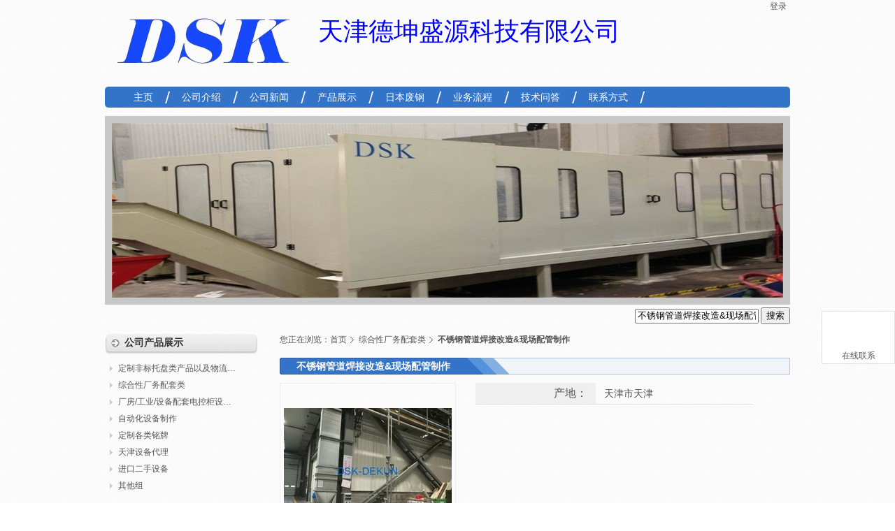

--- FILE ---
content_type: text/html; charset=UTF-8
request_url: http://www.dsk-dekun.com/product/detail-2872442.html
body_size: 6363
content:
<!DOCTYPE html PUBLIC "-//W3C//DTD XHTML 1.0 Transitional//EN" "http://www.w3.org/TR/xhtml1/DTD/xhtml1-transitional.dtd">
<html xmlns="http://www.w3.org/1999/xhtml">
<head>
	
	<meta http-equiv="Content-Type" content="text/html; charset=utf-8" />
	<meta http-equiv="X-UA-Compatible" content="IE=7" />
	<meta name="keywords" content="不锈钢管道焊接改造&现场配管制作" />
	<meta name="description" content="天津德坤盛源科技有限公司长期供应大量不锈钢管道焊接改造&现场配管制作，欢迎咨询洽谈" />
	<title>不锈钢管道焊接改造&现场配管制作_综合性厂务配套类_天津德坤盛源科技有限公司</title>
	<link href="/assets/style-98.css?c=0910" rel="stylesheet" type="text/css" />
	<!--[if IE 6]>
	<link href="/css/talk_float_ie6.css" rel="stylesheet" type="text/css" />
	<![endif]-->
	<script type="text/javascript" src="//style.cn.hisupplier.com/js/??lib/jquery-1.8.2.min.js,lib/jquery.imgslide.js,util.js"></script> 
	<script type="text/javascript" src="/js/layer.js"></script>
	<script type="text/javascript" src="/assets/style-98.js?c=0910"></script>
	<script type="text/javascript">
	    var HI_DOMAIN = "hisupplier.com";
	    var doc = document.documentElement;
	    $.ajaxSetup({ cache: false });
	    
        $(function() {
	        $.getJSON("//my.hisupplier.com/cn/validate?action=jsonp&callback=?", { "lang": "zh" } ,function(json){ 
	            var contact = json.contact,
	            ticketId = json.ticketId,
	            key = json.key;
	            if (contact != "") {
	                $("#loginLi").show();
	                $("#logoutLi").hide();
	                $("#contactHeader").html(contact);
	            }
	            if ($("#fromName").length > 0) {
	                if ($("#fromName").val() == "") {
	                    $("#fromName").val(contact);
	                }
	                if ($("#fromEmail").val() == "") {
	                    $("#fromEmail").val(json.email);
	                }
	            }
	        });
	        //]]>

	        /* logo 图片最大宽高尺寸 */
	        $("#logo img").each(function() {
	            Util.setImgWH(this, 150, 100)
	        });
	
	        /* 产品 图片最大宽高尺寸 */
	        $(".itemBox img").each(function() {
	            Util.setImgWH(this, 140, 140);
	        });
	
	        /* 左右栏 产品 图片最大宽高尺寸 */
	        $("#sidebar .itemBox img").each(function() {
	            Util.setImgWH(this, 75, 75);
	        });
	
	        /* 产品详细页 产品 图片最大宽高尺寸 */
	        $(".itemBox2 img").each(function() {
	            Util.setImgWH(this, 240, 240);
	        });
	        $(".itemBox3 img").each(function() {
	            Util.setImgWH(this, 35, 35);
	        });
	        $(".itemBox4 img").each(function() {
	            Util.setImgWH(this, 50, 50);
	        });
	        $("#big_show img").each(function() {
	            Util.setImgWH(this, 500, 500);
	        });
   		});
	
	  /**
	   * 在线询盘
	   * @param name 值hs_basket_product or hs_basket_trade
	   */
	    function inquiryNow(name) {
	        if (name == null) {
	            name = "hs_basket_product";
	        }
	        if (document.inquiryForm && !Util.isChecked(name) && 0 <= 0) {
	            alert("请至少选择一项");
	            return;
	        }
	        var form = document.inquiryForm ? document.inquiryForm: document.inquiryForm2;
	        form.action = "/inquiry.html";
	        form.submit();
	    }
	</script>
</head>
<body id="inside">
	<div id="wrapper">
		<div id="header">
				<div id="topNav">
    <span style="display:none;" id="loginLi"> 您好，
      <span id="contactHeader">&nbsp;</span> 
      <a href="http://account.cn.hisupplier.com" rel="nofollow"> 我的帐户 </a> 
      <a href="/logout" rel="nofollow"> 退出 </a> 
    </span>
    <span id="logoutLi"> <a href="#" id="loginLink" rel="nofollow"> 登录 </a> </span> 
     
  </div>
				<div class="m_new_company">
    <table id="logo" border="0" cellspacing="0" cellpadding="0">
    <tr>
      <td height="100"><a href="/"><img class="imgLoadError" src="//images.hisupplier.com/var/userImages/201511/16/085846698196_100.png" alt="天津非标装备设计制作_天津德坤盛源科技有限公司" border="0"/></a></td>
    </tr>
  </table>
  <div id="firm">
    <div class="comNameCN" style="font-family:LiSu;font-size:36px;color:#00f;">天津德坤盛源科技有限公司</div>
  </div>
</div>
				<div id="nav">
  <ul>
  		<li class="  ">
	<a href="/" ><span>主页</span></a>
</li>
	<li class="  ">
	<a href="/about-us/list-449411.html" ><span>公司介绍</span></a>
</li>
	<li class="  ">
	<a href="/about-us/list-376786.html " ><span>公司新闻</span></a>
</li>
	<li class="  ">
	<a href="/product/" ><span>产品展示</span></a>
</li>
	<li class="  ">
	<a href="/about-us/list-518387.html" ><span>日本废钢</span></a>
</li>
	<li class="  ">
	<a href="/about-us/list-379460.html" ><span>业务流程</span></a>
</li>
	<li class="  ">
	<a href="/about-us/list-380291.html" ><span>技术问答</span></a>
</li>
	<li class=" last ">
	<a href="/contact/" ><span>联系方式</span></a>
</li>
<script type="text/javascript">
	$("li.li_more").hover(function() {
           $(this).find(".children").show();
       },
       function() {
           $(this).find(".children").hide();
    });
</script>  </ul>
</div>

				<div id="banner">
	<div style="width:960px; height:250px;overflow: hidden; position: relative;"><img src="//images.hisupplier.com/var/userImages/201511/18/145655950746_s.jpg" alt="banner" border="0"/></div>
</div>
				<div id="search">
		<form id="form1" name="form1" method="get" action="/search.htm" onsubmit="return checkForm(this);">
	  <input id="queryText" name="queryText" placeholder="请输入产品名称或型号" value="不锈钢管道焊接改造&amp;现场配管制作" class="searchbg" />
	  <input type="submit" value="搜索" class="button_yellow" />
	  <input type="hidden" name="searchType" value="product" />
	  <input type="hidden" name="encodeKeyword" />
	</form>
</div>


		</div>
		
			<div id="main">
				<div id="sidebar">
						<div class="column">
<div class="column_title">
  <h3> 公司产品展示 </h3>
</div>
<div class="column_list">
  <ul>
    <li title="定制非标托盘类产品以及物流包装">
    	<a href="/product/group-207277.html">
    		定制非标托盘类产品以及物流包装  
    	</a>
      </li>
    <li title="综合性厂务配套类">
    	<a href="/product/group-207280.html">
    		综合性厂务配套类  
    	</a>
      </li>
    <li title="厂房/工业/设备配套电控柜设计制作调试">
    	<a href="/product/group-224548.html">
    		厂房/工业/设备配套电控柜设计制作调试  
    	</a>
      </li>
    <li title="自动化设备制作">
    	<a href="/product/group-229065.html">
    		自动化设备制作  
    	</a>
      </li>
    <li title="定制各类铭牌">
    	<a href="/product/group-211955.html">
    		定制各类铭牌  
    	</a>
      </li>
    <li title="天津设备代理">
    	<a href="/product/group-205736.html">
    		天津设备代理  
    	</a>
      </li>
    <li title="进口二手设备">
    	<a href="/product/group-207260.html">
    		进口二手设备  
    	</a>
      </li>
    <li title="其他组">
    	<a href="/product/other-list.html">
    		其他组  
    	</a>
      </li>
  </ul>
</div>
</div>
						
				</div>
				
				<div id="col_main">
						<div id="breadcrumbs"> 您正在浏览：<a href="/">首页</a><a href="/product/group-207280.html">综合性厂务配套类</a><strong>不锈钢管道焊接改造&现场配管制作</strong> </div>

						<script type="text/javascript">
    var isH = false;
    var bigPXoffset;
    $(function() {
    	var jqimgURL = $("#jqimg").val();
    	$(".jqzoom").attr("jqimg",jqimgURL); 
        $(".jqzoom").jqueryzoom({
            xzoom: 350,
            yzoom: 240,
            offset: 20,
            where: "jqzoom",
            divClass: "smallImg",
            bigImgId: "hidden_img"
        });
        bigPXoffset = 660;
    });
    function smallImage() {
        $("#product").show();
        $("#product_bigImage").hide();
    }
    function bigImage() {
        $("#product").hide();
        $("#product_bigImage").show();
    }
    function showBigImg(select_id, imgUrl, img240Url) {
        $("#small_show img").attr({
            "src": img240Url,
            "jqimg": imgUrl
        });
        $("#big_show img").attr({
            "src": imgUrl
        });
        $("#hidden_img").attr({
            "src": imgUrl
        });
        $(".proNavItem,.proNavItem2").removeClass("current");
        $("#" + select_id).addClass("current");
        $("#" + select_id + "_big").addClass("current");
    }
</script>
<div class="main_box">
  <form method="post" action="" name="inquiryForm">
    <input type="hidden" name="hs_basket_product" value="2872442-232405" />
    <input type="hidden" name="get_item_method" value="get_single_item" />
  </form>
  <div class="post">
    <div class="post_title">
      <h1 class="post_title_child"> 不锈钢管道焊接改造&现场配管制作 </h1>
    </div>
    <div class="post_content products">
      <!--小图 -->
      <div id="product">
        <div class="proshow-l">
          <div class="itemBox2">
            <ul class="smallImg infoBox">
              <li id="small_show" class="productImage"> 
              	<a href="javascript:bigImage();" rel="nofollow"><img id="smallImgShow" class="jqzoom" src="//images.hisupplier.com/var/userImages/201611/28/092154904624_240.jpg" alt="不锈钢管道焊接改造&现场配管制作" border="0" /></a>
                <input type="hidden" id="jqimg" value="//images.hisupplier.com/var/userImages/201611/28/092154904624_s.jpg"/>
                 <span id="jqzoom"></span> 
              </li>
            </ul>
          </div>
          <div class="proZoom">
            	<img src="/img/view4.gif" alt="" border="0" onclick="bigImage();" /> <a href="javascript:bigImage();" rel="nofollow"> 不锈钢管道焊接改造&现场配管制作 </a>
             	<div class="share_div" style="margin:10px 0 0 0;width:195px;"></div>
          </div>
        </div>
        <div class="proshow-r">
          <table class="table" width="100%" border="0" cellspacing="0" cellpadding="0">
            <tr>
              <th class="Show_line">产地：</th>
              <td class="Show_line">天津市天津</td>
            </tr>
          </table>
        </div>
      </div>
      <!--大图 --> 
      <div class="bigImage" id="product_bigImage" style="display:none;" align="center">
        <div id="big_show" class="bigImg">
          <a href="javascript:smallImage()" rel="nofollow"><img src="//images.hisupplier.com/var/userImages/201611/28/092154904624_s.jpg" alt="不锈钢管道焊接改造&现场配管制作" border="0" id="bigImgShow" class="imgLoadError" onload="Util.setImgWH(this,500,500);"/></a>
        </div>
        <div class="proNav products">
        </div>
        <div  class="proZoom">
          <img src="/img/view5.gif" alt="" border="0" onclick="smallImage();" /><a href="javascript:smallImage();" rel="nofollow"> 不锈钢管道焊接改造&现场配管制作 </a>
        </div>
        <p>
          
          <div class="share_div" style="width:190px; margin-left:30px;" data-img="//images.hisupplier.com/var/userImages/201611/28/092154904624_s.jpg"></div>
        </p>
      </div>
    </div>
  </div>
  <!-- 产品详情 --> 
  <div class="post">
    <div class="post_title">
      <strong class="post_title_child">详细描述</strong>
    </div>
    <div class="post_content article">
      <span style="font-size: 16px"><span jquery1475120019625="261" jquery1477388229187="274"><span jquery1475120019625="260" jquery1474449266076="260">我公司制作各种不锈钢管道焊接改造&amp;现场配管制作，均可以按照客户要求进行，满足客户的需要。<br />
</span></span></span><span jquery1475120019625="261" jquery1477388229187="274"><span jquery1475120019625="260" jquery1474449266076="260"><br />
<img class="img-thumbnail"  align="absMiddle" alt="" src="http://images.hisupplier.com/var/userImages/201611/28/092125650793_s.jpg" /><br />
<br />
<img class="img-thumbnail"  align="absMiddle" alt="" src="http://images.hisupplier.com/var/userImages/201611/28/092129296114_s.jpg" /><br />
<br />
<img class="img-thumbnail"  align="absMiddle" alt="" src="http://images.hisupplier.com/var/userImages/201611/28/092133129695_s.jpg" /><br />
<br />
<img class="img-thumbnail"  align="absMiddle" alt="" src="http://images.hisupplier.com/var/userImages/201611/28/092136986511_s.jpg" /><br />
<br />
<img class="img-thumbnail"  align="absMiddle" alt="" src="http://images.hisupplier.com/var/userImages/201611/28/092140266338_s.jpg" /><br />
<br />
<img class="img-thumbnail"  align="absMiddle" alt="" src="http://images.hisupplier.com/var/userImages/201611/28/092144222899_s.jpg" /><br />
<br />
<img class="img-thumbnail"  align="absMiddle" alt="" src="http://images.hisupplier.com/var/userImages/201611/28/092148172579_s.jpg" /><br />
<br />
<img class="img-thumbnail"  align="absMiddle" alt="" src="http://images.hisupplier.com/var/userImages/201611/28/092151546300_s.jpg" /><br />
<br />
<img class="img-thumbnail"  align="absMiddle" alt="" src="http://images.hisupplier.com/var/userImages/201611/28/092154904624_s.jpg" /></span></span>
    </div>
    <!-- 产品附件	--> 
  </div>
  <!-- 相关产品 --> 
	<div class="post_title">
		<strong class="post_title_child">相关产品</strong>
	</div>
	<div class="post_content products post" style="margin-bottom:20px;">
  			<div class="itemBox">
    			<ul class="infoBox">
     				<li class="productImage"> <a class="qrPImgC" title="Airbus客机机翼蒙皮定位销" href="/product/detail-3002559.html"> <img src="//images.hisupplier.com/var/userImages/201702/10/173121556119_240.jpg" alt="Airbus客机机翼蒙皮定位销" border="0" /> </a> </li>
					<li class="productName"> <a class="qrPTitle" title="Airbus客机机翼蒙皮定位销" href="/product/detail-3002559.html"> Airbus客机机翼蒙皮定位销 </a> </li>
   				 </ul>
  			</div>
  			
  			<div class="itemBox">
    			<ul class="infoBox">
     				<li class="productImage"> <a class="qrPImgC" title="天然气站配套防爆电控柜安装" href="/product/detail-2968582.html"> <img src="//images.hisupplier.com/var/userImages/201701/11/182245983839_240.jpg" alt="天然气站配套防爆电控柜安装" border="0" /> </a> </li>
					<li class="productName"> <a class="qrPTitle" title="天然气站配套防爆电控柜安装" href="/product/detail-2968582.html"> 天然气站配套防爆电控柜安装 </a> </li>
   				 </ul>
  			</div>
  			
  			<div class="itemBox">
    			<ul class="infoBox">
     				<li class="productImage"> <a class="qrPImgC" title="定制不锈钢过滤器" href="/product/detail-2924430.html"> <img src="//images.hisupplier.com/var/userImages/201612/22/093253728911_240.jpg" alt="定制不锈钢过滤器" border="0" /> </a> </li>
					<li class="productName"> <a class="qrPTitle" title="定制不锈钢过滤器" href="/product/detail-2924430.html"> 定制不锈钢过滤器 </a> </li>
   				 </ul>
  			</div>
  			
  			<div class="itemBox">
    			<ul class="infoBox">
     				<li class="productImage"> <a class="qrPImgC" title="大型线切割" href="/product/detail-2922071.html"> <img src="//images.hisupplier.com/var/userImages/201612/21/090200684836_240.jpg" alt="大型线切割" border="0" /> </a> </li>
					<li class="productName"> <a class="qrPTitle" title="大型线切割" href="/product/detail-2922071.html"> 大型线切割 </a> </li>
   				 </ul>
  			</div>
  			 <br class="clear" />
  			<div class="itemBox">
    			<ul class="infoBox">
     				<li class="productImage"> <a class="qrPImgC" title="压铸机铣刀刀片配套紧固装置改善" href="/product/detail-2825411.html"> <img src="//images.hisupplier.com/var/userImages/201611/08/163047606523_240.jpg" alt="压铸机铣刀刀片配套紧固装置改善" border="0" /> </a> </li>
					<li class="productName"> <a class="qrPTitle" title="压铸机铣刀刀片配套紧固装置改善" href="/product/detail-2825411.html"> 压铸机铣刀刀片配套紧固装置改善 </a> </li>
   				 </ul>
  			</div>
  			
  			<div class="itemBox">
    			<ul class="infoBox">
     				<li class="productImage"> <a class="qrPImgC" title="移动电源" href="/product/detail-2739717.html"> <img src="//images.hisupplier.com/var/userImages/201609/29/113328637296_240.jpg" alt="移动电源" border="0" /> </a> </li>
					<li class="productName"> <a class="qrPTitle" title="移动电源" href="/product/detail-2739717.html"> 移动电源 </a> </li>
   				 </ul>
  			</div>
  			
  			<div class="itemBox">
    			<ul class="infoBox">
     				<li class="productImage"> <a class="qrPImgC" title="仓库防撞轮档" href="/product/detail-2739708.html"> <img src="//images.hisupplier.com/var/userImages/201609/27/094327883683_240.jpg" alt="仓库防撞轮档" border="0" /> </a> </li>
					<li class="productName"> <a class="qrPTitle" title="仓库防撞轮档" href="/product/detail-2739708.html"> 仓库防撞轮档 </a> </li>
   				 </ul>
  			</div>
  			
  			<div class="itemBox">
    			<ul class="infoBox">
     				<li class="productImage"> <a class="qrPImgC" title="室外通风口（D1000mm）打磨除锈&防锈漆喷涂" href="/product/detail-2715669.html"> <img src="//images.hisupplier.com/var/userImages/201609/21/170059448402_240.jpg" alt="室外通风口（D1000mm）打磨除锈&防锈漆喷涂" border="0" /> </a> </li>
					<li class="productName"> <a class="qrPTitle" title="室外通风口（D1000mm）打磨除锈&防锈漆喷涂" href="/product/detail-2715669.html"> 室外通风口（D1000mm）打磨除锈&防锈漆喷涂 </a> </li>
   				 </ul>
  			</div>
  			 <br class="clear" />
	</div>

  <!-- 最新产品 -->
  <div class="post">
<div class="post_title">
  <strong class="post_title_child">最新产品</strong>
</div>
<div class="post_content products">
  <div class="itemBox">
    <ul class="infoBox">
      <li class="productImage"> <a rel="nofollow" class="qrPImgC" href="/product/detail-4548610.html"> <img src="//images.hisupplier.com/var/userImages/202304/05/211907832917_240.jpg" alt="大型设备出口热缩包装" border="0" /> </a> </li>
      <li class="productName"> <a rel="nofollow" class="qrPTitle" href="/product/detail-4548610.html"> 大型设备出口热缩包装 </a> </li>
    </ul>
  </div>
  <div class="itemBox">
    <ul class="infoBox">
      <li class="productImage"> <a rel="nofollow" class="qrPImgC" href="/product/detail-4525941.html"> <img src="//images.hisupplier.com/var/userImages/202111/19/150621060299_240.jpg" alt="真空过滤装置年度维修&清洁" border="0" /> </a> </li>
      <li class="productName"> <a rel="nofollow" class="qrPTitle" href="/product/detail-4525941.html"> 真空过滤装置年度维修&清洁 </a> </li>
    </ul>
  </div>
  <div class="itemBox">
    <ul class="infoBox">
      <li class="productImage"> <a rel="nofollow" class="qrPImgC" href="/product/detail-4525567.html"> <img src="//images.hisupplier.com/var/userImages/202111/12/213456861147_240.jpg" alt="酸碱气动隔膜泵配套不锈钢（316）收纳柜制作&安装" border="0" /> </a> </li>
      <li class="productName"> <a rel="nofollow" class="qrPTitle" href="/product/detail-4525567.html"> 酸碱气动隔膜泵配套不锈钢（316）收纳柜制作&安装 </a> </li>
    </ul>
  </div>
  <div class="itemBox">
    <ul class="infoBox">
      <li class="productImage"> <a rel="nofollow" class="qrPImgC" href="/product/detail-4525475.html"> <img src="//images.hisupplier.com/var/userImages/202111/11/135550088403_240.jpeg" alt="滑动式降噪隔音间制作&安装" border="0" /> </a> </li>
      <li class="productName"> <a rel="nofollow" class="qrPTitle" href="/product/detail-4525475.html"> 滑动式降噪隔音间制作&安装 </a> </li>
    </ul>
  </div>
</div>  </div>
  <!-- 相关目录 --> 
  <div class="post">
    <div class="post_title">
	  <strong class="post_title_child">相关目录</strong>
	</div>
	<div class="post_content relatedCategory">
	   <span><a title="自动化设备制作" href="/product/group-229065.html" >自动化设备制作</a></span>  <span><a title="厂房/工业/设备配套电控柜设计制作调试" href="/product/group-224548.html" >厂房/工业/设备配套电控柜设计制作调试</a></span>  <span><a title="定制非标托盘类产品以及物流包装" href="/product/group-207277.html" >定制非标托盘类产品以及物流包装</a></span> 
	</div>
  </div>
   <img id="hidden_img" src="//images.hisupplier.com/var/userImages/201611/28/092154904624_s.jpg" alt="" border="0" style="position:absolute;top:-1000px;visibility:hidden;" />
</div>
<script type="text/javascript" src="http://account.cn.hisupplier.com/user/viewstat.js?type=product&amp;id=2872442"></script>
<script type="text/javascript" src="//style.cn.hisupplier.com/js/lib/jquery.jqzoom.js"></script> 
<script type="text/javascript" src="/js/share.js"></script>

				</div>
			</div>
		
			<div id="footer">
    <p class="links">
	<a href="http://china.sunrise-sealing.com" target="_blank">玻璃纤维制品</a>
	<a href="http://www.gyyzm.com" target="_blank">贵州注塑机</a>
  </p>
	<div class="lang" id="lang_bar"></div>
  <p>
    版权所有 &copy; 天津德坤盛源科技有限公司
    <a href='/'>天津非标装备设计制作</a> <a href='/'>天津工装夹具</a> <a href='/'>天津托盘</a> 
  </p>
  <p>
  	
    服务支持：海派网络技术
        <a href="/friend-link.html">友情链接</a> <a href="/sitemap.html">网站地图</a><a href="/product-index.html">产品索引</a><a href="/sitemap.xml">XML</a><a href="/rss.xml">RSS</a>
  </p>
	
</div>

	</div>
	
<div id="loginDiv" style="display:none;">
	<form action="//my.hisupplier.com/cn/login" id="loginWindow" name="CASLoginForm" method="post">
		<input type="hidden" name="return" value="http://account.cn.hisupplier.com" />
		<table width="100%" border="0" align="center" cellpadding="3" cellspacing="0">
			<tr>
				<th>帐号:</th>
				<td><input name="email" required="required"/></td>
			</tr>
			<tr>
				<th>密码:</th>
				<td><input type="password" name="password" required="required"/></td>
			</tr>
			<tr>
				<th>&nbsp;</th>
				<td><input type="submit" value="登录" /></td>
			</tr>
		</table>
	</form>
</div>

	<form name="inquiryForm2" method="post" action="">
		<input type="hidden" name="hs_basket_company" value="232405" />
		<input type="hidden" name="get_item_method" value="get_online_item" />
		<input type="hidden" name="fromSite" value="2" />
	</form>
	<!--[if IE 6]>
		<script src="/js/killie6/zh_CN.js"></script>
	<![endif]-->


<div class="talk-float">
<div class="skin-box-hd">
<div class="qq">在线联系</div>
<div class="top"></div>
</div>
<div class="skin-box-bd">
<ul>
<li class="service-block">
<h4>在线询盘</h4>
<ul class="service-content qqs">
<li><span style="float: left;">袁铁虎</span><span><a rel="nofollow" target="_blank" href="http://wpa.qq.com/msgrd?v=3&uin=3193973736&site=qq&menu=yes"><img name="except" style="height:22px; width:77px;" border="0" src="/img/ico/button_11.gif" alt="点击这里给我发消息" title="点击这里给我发消息"></a></span></li>
</ul>
</li>
<li class="service-block">
<h4>联系方式</h4>
<ul class="service-content">
<li>联系电话：022-58368517</li>
<li>联系手机：13114801569</li>
</ul>
</li>
</ul>
</div>
</div>
<script>
jQuery(function ($) {
	$(".talk-float").delegate(".qq, .skin-box-bd", "mouseenter mouseleave", function(event) {
		$(".skin-box-bd").toggle(event.type === 'mouseover' || event.type === 'mouseenter');
	});
	$(window).scroll(function() {
		if ($(this).scrollTop() > 200) {
			$(".talk-float .skin-box-hd .top").show();
		} else {
			$(".talk-float .skin-box-hd .top").hide();
		}
	});
	$(".talk-float .skin-box-hd .top").click(function() {$(window).scrollTop(0);});
});
</script>
</body>
</html>


--- FILE ---
content_type: text/css; charset=UTF-8
request_url: http://www.dsk-dekun.com/assets/style-98.css?c=0910
body_size: 5474
content:
#home #col_main{margin:0;padding:0;width:100%;}#col_main{position:relative;}.cBlock{clear:both;}#home #col_main p.text{text-indent:2em;}#option_top_gallay img,
#option_top_list img,
#option_bottom_gallay img,
#option_bottom_list img{padding-right:5px;}.qrPTitle{display:inline-block;max-height:3em;line-height:1.5em;overflow:hidden;}.friend_box{border-bottom:1px dashed #CCC;margin-bottom:5px;padding:10px;}.main_box{padding-bottom:20px;}#loginWindow{padding:18px;}#loginWindow tr{line-height:30px;}#home #search .searchbg{margin-bottom:10px;width:98%;}.button_yellow{cursor:pointer;}#topNav #contactHeader{float:none;}#home #col_main .about .title, #home #col_main .news .title, #home #col_main .contact .title, #home #search .title{overflow:hidden;}#login_tip{text-align:center;padding:1em 0 2em;color:red;font-size:12px;}.button_blue{margin:1em 0}#breadcrumbs{overflow:hidden;}.home_menu_img{display:table-cell;float:left;height:100px;width:100px;vertical-align:middle;}.home_menu_img > a{height:100px;width:100px;vertical-align:middle;display:table-cell;}.h1{overflow:hidden;}#home_main .h1 span{width:auto;max-width:500px;}.homeSearch .homeSearchLeft{max-width:900px;overflow:hidden;line-height:20px;height:20px;}.boxApl .rBox p{height:80px;overflow:hidden;}#flashs .b-common{opacity:1;z-index:2;width:100%;overflow:hidden;margin:0 auto;}.layout2{float:left !important;padding-right:12px;}.img-thumbnail{max-width:100%;}.cursor-pointer{cursor:pointer;}
.talk-float ul,.talk-float li{margin:0;padding:0;}.talk-float ul{list-style:none;}.talk-float{color:#555;height:25px;bottom:250px;position:fixed;right:0;width:105px;z-index:999;}.talk-float .skin-box-bd{background-color:white;border-color:#E2E2E2;border-style:solid;border-width:1px 1px 0;bottom:-145px;color:#333;display:none;left:-189px;position:absolute;width:188px;}.talk-float .skin-box-bd .date{margin-right:14px;}.talk-float .skin-box-bd .service-block{border-bottom:1px solid #E2E2E2;padding:18px 0 18px 18px;}.talk-float .skin-box-bd .service-content li{margin-bottom:6px;}.talk-float .skin-box-bd h4{font-size:12px;font-weight:700;margin-bottom:12px;}.talk-float .skin-box-hd{border-color:#E2E2E2;border-style:solid;border-width:1px 0 0 0;}.talk-float .skin-box-hd .certifie{margin:0;border-color:#E2E2E2;border-style:solid;border-width:1px 1px 0 1px;background-color:#ffffff;}.talk-float .skin-box-hd .qq{text-align:center;padding-top:54px;padding-bottom:2px;background:#FFF url("/img/ico/q.jpg") no-repeat 36px 6px;border-color:#E2E2E2;border-style:solid;border-width:0px 1px 1px 1px;}.talk-float .skin-box-hd .qr{text-align:center;padding:3px 0;background-color:#FFF;border-color:#E2E2E2;border-style:solid;border-width:0px 1px 1px 1px;}.talk-float .skin-box-hd .qr img{display:block;height:102px;width:102px;margin:0 auto;}.talk-float .skin-box-hd .top{display:none;background:#FFF url("/img/ico/top.gif") no-repeat 28px -9px;height:23px !important;border-color:#E2E2E2;border-style:solid;border-width:0px 1px 1px 1px;}.talk-float .qqs strong{float:left;width:6em;height:24px;overflow:hidden;}.talk-float .qqs span{float:right;}.talk-float .qqs li{height:24px;padding-right:18px;}.service_list dd{height:24px;}.certifie_p{margin:20px 0;}.certifie_div{background:none repeat scroll 0 0 #f9f9f9;border:1px solid #eeeeee;clear:both;display:table;height:255px;margin-bottom:20px;padding:20px;}.certifie_left{border:1px solid #eeeeee;float:left;height:148px;margin-right:28px;width:210px;}.certifie_left a{display:none}.certifie_right{float:left;padding:0 20px 20px 0;width:350px;}.certifie_right .certifie_right_div{margin:10px 0;overflow:hidden;}.certifie_right .certifie_right_div .span_1, .certifie_right .certifie_right_div2 .span_1{float:left;padding-right:10px;width:100px;word-wrap:break-word;}.certifie_right .certifie_right_div .span_2, .certifie_right .certifie_right_div2 .span_2{display:block;overflow:hidden;word-wrap:break-word;}.certifie_right .certifie_right_div2{margin:30px 0 10px;overflow:hidden;}.certifie_botton{display:none;background-color:#0088cc;background-image:linear-gradient(to bottom, #0088cc, #0088cc);border:1px solid #0088cc;border-radius:2px;color:#ffffff;cursor:pointer;display:inline-block;font-size:14px;height:34px;line-height:34px;overflow:visible;padding:0 15px;text-align:center;text-shadow:0 1px rgba(51, 51, 51, 0.3);vertical-align:middle;text-decoration:none;}.certifie_botton:visited{color:#ffffff;text-decoration:none;}
.lang{height:18px;overflow:hidden;margin-top:5px;}.top-lang.lang{margin-top:0;}.lang a{height:14px;background-repeat:no-repeat;padding-left:24px;margin:0 5px;cursor:pointer;background-image:url('/img/country/country.png');font-size:12px;line-height:14px;display:inline-block;}.ar{background-position:left -0px;}.de{background-position:left -14px;}.en{background-position:left -28px;}.es,.spa{background-position:left -42px;}.fr,.fra{background-position:left -56px;}.id{background-position:left -70px;}.it{background-position:left -84px;}.ja,.jp{background-position:left -98px;}.ko, .kor, .kr{background-position:left -112px;}.pt{background-position:left -126px;}.ru{background-position:left -140px;}.vi{background-position:left -154px;}.zh-TW{background-position:left -168px;}.nl{background-position:left -183px;}

 

 
body{background-image:url("/css/style-74/images/body.png");color:#333;font:12px/150% Arial, Helvetica, sans-serif;margin:0;}h1, h2, h3, h4, h5, h6{font-size:14px;margin:0 0 12px}h1, h2, h3{font-size:16px}ul, ol{margin:0 0 12px 24px;padding:0}ul{list-style-type:circle}ol{list-style-type:decimal}ol ol{list-style-type:upper-alpha}ol ol ol{list-style-type:lower-roman}ol ol ol ol{list-style-type:lower-alpha}ul ul, ol ol, ul ol, ol ul{margin-bottom:0}p, dl, dd, table{margin:0 0 12px}strong, dt{font-weight:700}.table{border-collapse:collapse}.table th, .table td{border-bottom:1px solid #DFDFDF;padding:6px 12px;text-align:left}.table th{background-color:#EFEFEF;font-size:16px}.table2 th, .table2 td{padding:6px 12px}em{font-style:italic}img{border-style:none;vertical-align:middle}abbr{border-bottom:1px dotted #CCC;cursor:help}sup, sub{height:0;line-height:1;position:relative;vertical-align:baseline}sup{bottom:1ex}sub{top:.5ex}a{color:#36C;text-decoration:none}a:hover{text-decoration:underline}.itemBox{float:left;font-size:12px;overflow:hidden;}.itemBox .infoBox{list-style-type:none;margin:0 auto;width:150px;}.itemBox .productImage{width:150px;height:150px;text-align:center;}.itemBox .productName{padding-top:6px;text-align:center;white-space:nowrap;overflow:hidden;text-overflow:ellipsis;}.itemBox .productImage a{display:table-cell;height:150px;vertical-align:middle;width:150px;*display:block;*font:134px/134px Arial, Helvetica, sans-serif;*width:auto;}.itemBox2{float:left;font-size:12px;margin-bottom:6px;overflow:hidden;width:252px;}.itemBox2 .infoBox{list-style-type:none;margin:0 auto;}.itemBox2 .productImage{height:250px;text-align:center;}.itemBox2 .productName{padding-top:6px;text-align:center;}.itemBox2 .productImage a{display:table-cell;height:250px;vertical-align:middle;width:252px;*display:block;*font:228px/228px Arial, Helvetica, sans-serif;*width:auto;}.itemBox3{float:left;font-size:12px;margin-right:6px;overflow:hidden;width:37px;}.itemBox3 .infoBox{list-style-type:none;margin:0 auto;}.itemBox3 .productImage{height:37px;text-align:center;}.itemBox3 .productName{padding-top:6px;text-align:center;}.itemBox3 .productImage span{display:table-cell;height:37px;vertical-align:middle;width:37px;*display:block;*font:32px/32px Arial, Helvetica, sans-serif;*width:auto;}.itemBox4{float:left;font-size:12px;margin-bottom:2em;overflow:hidden;width:12.5%;}.itemBox4 .infoBox{list-style-type:none;margin:0 auto;width:60px;}.itemBox4 .productImage{height:60px;text-align:center;}.itemBox4 .productName{padding-top:6px;text-align:center;}.itemBox4 .productImage a, .itemBox4 .productImage span{display:table-cell;height:60px;vertical-align:middle;width:60px;*display:block;*font:54px/54px Arial, Helvetica, sans-serif;*width:auto;}#header, #main, #footer{margin:auto;width:980px;}#header{margin-bottom:1em;position:relative;}#main{margin-bottom:1em;overflow:hidden;}#topNav{color:#555;position:absolute;right:0;z-index:1;}#topNav a{color:#555;padding-right:5px;}#topNav span{float:left;}.top-lang{float:left;overflow:inherit;padding-bottom:5px;}.top-lang ul{position:absolute;display:none;background:#fff;opacity:0.95;padding-top:3px;width:100px;top:18px;float:left;margin-left:6px;*margin-left:-95px}.top-lang ul li{line-height:16px;list-style-type:none;padding:3px 0;border-bottom:1px solid #DAD7D7;width:100px;text-align:left;}.top-lang ul li a{color:#4F4F4F;line-height:20px;}.top-lang ul li a:hover{color:#686868;line-height:20px;}#logo, #firm{float:left;margin:1em 1em 1em;}#logo td{padding:0;vertical-align:middle;}#logo td img{vertical-align:top;}#firm{height:94px;padding-top:6px;}#firm .comNameCN{font:30px/150% Arial, Helvetica, sans-serif;}#firm .comNameEN{font-size:16px;margin-bottom:6px;}#firm h1{font-size:12px;font-weight:400;margin-bottom:0;}#nav{background-color:#3374C8;border-radius:5px 5px 5px 5px;clear:both;margin-bottom:1em;padding:0 2em;}#nav ul{height:30px;line-height:30px;list-style-type:none;margin:0;}#nav li{color:#FFF;background-image:url("/css/style-74/images/nav_line.png");background-position:100% 50%;background-repeat:no-repeat;float:left;font-size:14px;padding-left:5px;padding-right:12px;position:relative;}#nav li a{color:#FFF;display:block;padding-left:12px;padding-right:12px;}#nav li.current > a,
#nav >ul > li:hover > a{color:#FBF939;font-weight:700;}#nav ul ul{display:none;border:1px solid #DEDEDE;height:auto;left:0;line-height:24px;overflow:hidden;position:absolute;top:30px;width:160px;}#nav ul ul li{background-color:#EFEFEF;background-image:none;border-bottom:1px solid #DEDEDE;font-size:12px;padding-left:0;padding-right:0;width:100%;}#nav ul ul li a{color:#555;padding:0 1em;white-space:nowrap;overflow:hidden;text-overflow:ellipsis;}#nav ul ul li a:hover{color:#FBF939;background-color:#3374c8;}#banner{border:10px solid #c7c7c7;z-index:1;}#banner img{vertical-align:top;}#boxes{position:relative;margin-top:1px;width:980px;margin-left:auto;margin-right:auto;overflow:hidden;}.box_x{position:relative;float:left;padding-left:10px;width:313px;height:135px;}.box_x a{display:block;position:absolute;width:290px;height:55px;padding-left:23px;padding-top:80px;font-size:18px;line-height:18px;color:#4b4a4a;}.box_x a:hover{text-decoration:none;}.box_x a span{display:block;width:135px;text-transform:uppercase;}.box_x a .cufon-canvas{height:36px;overflow:hidden;display:block;}#box_x0 a{background-position:-10px 0px;}#box_x1 a{background-position:-333px 0px;}#box_x2 a{background-position:-656px 0px;}#box_x0 a:hover{background-position:-10px -135px;}#box_x1 a:hover{background-position:-333px -135px;}#box_x2 a:hover{background-position:-656px -135px;}#home #col_main,#home #col_main a{color:#706C6C;}#home #col_main .contact ul a, #home #col_main .more a{text-decoration:underline;}#home #col_main .contact ul a:hover, #home #col_main .more a:hover{text-decoration:none;}#home #col_main{height:235px;margin-bottom:1em;margin-top:2em;overflow:hidden;padding-left:10px;padding-top:12px;width:950px;}#home #col_main .title{color:#1A181C;font-size:16px;height:28px;line-height:28px;margin-bottom:20px;background:url(../css/style-98/images/cArea_title.gif) repeat-x bottom;}#home #col_main p,#home #col_main ul{margin-bottom:6px;}#home #col_main p,#home #col_main ul li{line-height:20px;}#home #col_main p.text{height:120px;overflow:hidden;}#home #col_main ul{list-style-type:none;margin-left:0;}.about,.news,.contact,#home #search{float:left;padding:0 2em 1em;width:260px;}#home #search form{margin-top:30px;}.news ul li{background-image:url(/img/dian.gif);background-repeat:no-repeat;background-position-y:8px;white-space:nowrap;overflow:hidden;text-overflow:ellipsis;width:260px;}.news ul li a{margin-left:8px;}#inside #search{position:absolute;right:0;top:440px;z-index:998;}.cBlock .title{background-image:url("/css/style-74/images/cBlock_title.png");background-repeat:no-repeat;height:24px;line-height:24px;margin-bottom:1em;padding:0 2em;}.cBlock .title strong{background-image:url("/css/style-74/images/title_bg.png");background-position:100% 0;background-repeat:no-repeat;color:#FFF;float:left;font-size:14px;padding-right:6em;}.cBlock .title a{color:#555;float:right;}.cBlock .products .itemBox{margin-bottom:1em;width:160px;}.cBlock .products .productImage{border:1px solid #EEE;}#col_main{float:right;margin-bottom:-200em;padding-bottom:200em;padding-top:2em;width:730px;}#breadcrumbs{color:#555;height:28px;line-height:28px;margin-bottom:1em;}#breadcrumbs a{background-image:url("/css/style-74/images/breadcrumbs_icon.gif");background-position:100% 50%;background-repeat:no-repeat;color:#555;margin-right:5px;padding-right:12px;}.main_box, .products, #products-list, #products-gallery, #new_product_list, #new_product_gallery, .article{overflow:hidden;width:100%;}.post{margin-bottom:2em;}.post_title{background-image:url("/css/style-74/images/post_title.png");background-repeat:no-repeat;height:24px;line-height:24px;margin-bottom:1em;padding:0 2em;}.post_title_child{background-image:url("/css/style-74/images/title_bg.png");background-position:100% 0;background-repeat:no-repeat;color:#FFF;float:left;font-size:14px;padding-right:6em;}.post_title a{color:#555;float:right;}.post_content{color:#555;font-size:14px;}.post_content table{margin-bottom:0;}.post_content .model{color:#999;}.post_content br.clear, .column_gallery br.clear{clear:both;}.products table.filter-tools{border:1px solid #EEE;margin-bottom:1em;}.products table.filter-tools td{border-style:none;}.products table.filter-tools input{vertical-align:middle;}.products table.filter-tools div{text-align:right;}.post_content.products .itemBox{margin-bottom:2em;width:25%;*width:24.9%;}.post_content.products .itemBox .productImage, .post_content.products .itemBox2 .productImage, .post_content.products .itemBox3 .productImage, .post_content.products .itemBox4 .productImage{border:1px solid #EEE;}.post_content.products .itemBox3.current .productImage, .post_content.products .itemBox4.current .productImage{border-color:red;}.products .checkBox{float:left;text-align:center;width:30px;}.products .proimg{float:left;margin-right:20px;}.products .protext{float:left;width:528px;}.products .protext h2, .products .protext p{font-size:12px;font-weight:400;margin-bottom:6px;}.products .protext h2 a{font-size:14px;display:inline-block;height:1.5em;line-height:1.5em;overflow:hidden;}.products .protext h2 img{vertical-align:top;}.products li.model{text-align:center;}.post_content.products #products-list .itemBox, .post_content.products #new_product_list .itemBox{border-bottom:1px solid #EEE;margin-bottom:1em;padding-bottom:2em;width:100%;}.post_content.products #products-list .itemBox .infoBox, .post_content.products #products-gallery .itemBox .infoBox{float:left;}.post_content.products.videos .itemBox, .post_content.products.menus .itemBox{width:33%;}.newsList{line-height:2em;}.newsList ul{margin-left:0;}.newsList li{padding:0 1em;}.newsList li.even{background-color:#F6F6F6;}.loginBox{padding:1em 0;}.loginBox table{margin:auto;}label.error, label.success{background-position:0 50%;background-repeat:no-repeat;margin-left:6px;padding-left:18px;}label.error{background-image:url("/css/style-74/images/reg.gif");color:#F00;}label.success{background-image:url("/css/style-74/images/reg2.gif");color:#03C;}span.txt-impt, span.txt-err{color:red;padding-right:3px;}.post_content table.oiTable td{border-style:none;padding:0;}.post_content td.noBorder{border-style:none;}.post_content td.noPadding{padding:0;}.post_content td.noPadding label{background-position:0 2px;display:block;margin-left:18px;padding:0 12px 6px 18px;}#messageCount{width:3em;}#fromCompany, #subject{width:18em;}#tel1, #fax1, #validateCode{width:5em;}.basketInfo td.proTd{padding:12px 0 0;}#product{overflow:hidden;width:100%;}#product .proshow-l{float:left;width:280px;}#product .proshow-r{float:left;width:398px;}#product .proshow-r table th{white-space:nowrap;font-weight:normal;text-align:right;}#product .proshow-l .proNav{margin-bottom:6px;}#product .proshow-l .proZoom{clear:both;text-align:center;width:252px;}#product .proshow-r table{margin-bottom:1em;}#product_bigImage #big_show{border:1px solid #EFEFEF;margin-bottom:1em;padding:1em;display:table;text-align:center;*padding:0;*margin-bottom:0;*display:block;*font-size:436px;*font-family:Arial;width:500px;height:500px;}#product_bigImage #big_show a{display:table-cell;vertical-align:middle;width:500px;height:500px;}#product_bigImage .proNav{width:480px;}#product_bigImage .proNav .itemBox4{margin-bottom:1em;width:80px;}#product_bigImage .proZoom{margin-bottom:1em;}#product .proshow-r .tqChat, #product_bigImage .tqChat{margin-right:1em;}.post_content table.proInfoTable{margin-bottom:2em;}.post_content table.proInfoTable th{font-size:14px;width:50%;}.post_content table.proInfoTable td.proCaption{font-weight:700;width:16%;}.bigPhoto{margin:auto;overflow-x:auto;width:700px;}.article{line-height:180%;padding:0 1em;width:700px;}.article .h1Title, .article .createTime, .article .contentVideo{text-align:center;}.article .createTime, .article .contentPhoto, .article .contentText, .article .videoLink, .article .navBelow, .article .contentVideo{margin-bottom:1em;}.article .h1Title{font-size:24px;margin-bottom:6px;}.article .createTime{border-bottom:1px solid #E0E0E0;color:#999;}.article .contentPhoto{text-align:center;}.article .videoLink{text-align:left;}.article .navBelow{border-top:1px solid #E0E0E0;overflow:hidden;padding-top:6px;width:100%;}.article .navPrev{float:left;}.article .navNext{float:right;}.productsIndex ul{float:left;line-height:180%;width:45%;}.sitemap{line-height:180%;}.sitemap dl{float:left;padding-right:3%;width:46%;}.sitemap dt, .sitemap dd{padding-left:1em;}.sitemap dt{border-bottom:1px dashed #CFCFCF;line-height:200%;margin-bottom:6px;}.sitemap dd, .sitemap ul{margin-bottom:0;}.sitemap ul{margin-left:2em;}.sitemap p{background-color:#EFEFEF;clear:both;padding:0 1em;}.relatedCategory span{margin-right:1em;}#sidebar{float:left;margin-bottom:-200em;padding-bottom:200em;width:218px;padding-top:30px;}.column{margin-bottom:1em;}.column .more{clear:both;text-align:right;}.column_title{background-image:url("/css/style-74/images/column_title.png");background-repeat:no-repeat;font-size:14px;height:28px;line-height:24px;padding-left:2em;}.column_title h3{font-size:14px;}.column_title, .column_title a{color:#333;}.column_title a{text-decoration:underline;}.column_title a:hover{text-decoration:none;}.column_list, .column_gallery{padding:12px 7px 0;}.column_list{overflow:hidden;width:204px;}.column_list ul{list-style-type:none;margin:0;overflow:hidden;width:100%;}.column_list li{float:left;margin-bottom:6px;width:100%;}.column_list li a, .column_list li li li a{background-image:url("/css/style-74/images/column_list_icon.png");background-position:0 6px;background-repeat:no-repeat;}.column_list li a{color:#555;float:left;padding:0 12px;white-space:nowrap;overflow:hidden;text-overflow:ellipsis;width:170px;}.column_list li li{margin-bottom:0;margin-top:6px;}.column_list li li a{background-image:url("/css/style-74/images/column_list_icon2.png");display:inline;margin-left:1em;}.column_list li li li a{margin-left:2em;}.column_list dl, .column_list dt, .column_list dd{float:left;}.column_list dl, .column_list dd{padding-left:1em;}.column_list dl, .column_list dd p{margin-bottom:0;}.column_list dl{margin-top:6px;}.column_list dt{clear:both;line-height:24px;width:6em;}.column_list dd{padding-left:3px;width:108px;}.column_list dd p{padding:4px 0;}#sidebar .column_gallery.products{width:auto;}#sidebar .column_gallery.products .itemBox{margin-bottom:1em;width:50%;}#sidebar .column_gallery.products .itemBox .infoBox{width:85px;}#sidebar .column_gallery.products .itemBox .productImage{border:1px solid #EEE;height:85px;width:85px;}#sidebar .column_gallery.products .itemBox .productImage a{height:85px;width:85px;*font:78px/78px Arial, Helvetica, sans-serif;}#sidebar .column_gallery.products .more{padding-top:0;}#footer{background-image:url("/css/style-74/images/footer.png");background-position:50% 0;background-repeat:no-repeat;color:#555;padding:4em 0 1em;text-align:center;width:1012px;}#footer p{margin:5px 0;}#footer a{color:#555;margin:0 5px;text-decoration:underline;}#footer a:hover{text-decoration:none;}#footer .links{padding:0 80px;}#pageNav{clear:both;margin-bottom:1em;}#pageNav a, #pageNav strong{background-color:#FFF;border:1px solid #E7ECF0;display:inline-block;font-size:12px;height:22px;line-height:22px;margin-right:5px;text-align:center;text-decoration:none;width:24px;}#pageNav strong, #pageNav a:hover{background-color:#EBEBEB;}#pageNav a.prev, #pageNav a.next{width:60px;}#pageNav .typing{float:right;height:22px;line-height:22px;}#mBoxTip{background:url("/css/style-74/images/tqBg.png") repeat-x scroll 0 100% #EDF7F9;height:150px;width:220px;}#mBoxTip .tqTop, #sBoxTip{background-image:url("/css/style-74/images/tqTop.png");color:#08576F;height:30px;padding-left:9px;padding-top:6px;}#mBoxTip .tqTitle, #sBoxTip .tqTitle{float:left;}#mBoxTip .tqZoom, #sBoxTip .tqZoom{float:right;margin-right:6px;margin-top:3px;}#mBoxTip .tqZoom img, #sBoxTip .tqZoom img{display:block;}#mBoxTip .tqCon{color:#5CA1C6;height:80px;}#mBoxTip .tqCon img{float:left;margin:0 6px;}#mBoxTip .tqChat{padding:0 1em;text-align:right;}#mBoxTip .tqChat img{margin-right:6px;}#sBoxTip{display:none;height:22px;width:211px;}#mBoxTip, #sBoxTip{border:1px solid #B4D9ED;bottom:0;font-size:12px;font-weight:700;position:fixed;right:0;}*html body{background-attachment:fixed;}*html #mBoxTip, *html #sBoxTip{position:absolute;top:expression(eval(document.documentElement.scrollTop+document.documentElement.clientHeight-this.offsetHeight-0));}div.zoomdiv{background:#FFF;border:1px solid #CCC;display:none;height:200px;left:0px;overflow:hidden;position:absolute;text-align:center;top:0px;width:200px;z-index:100;}img.jqzoom{cursor:crosshair;position:relative;}#index-sort{margin-top:2px;}
.smallslider{overflow:hidden;position:relative;}.smallslider h3{color:#EEE;font-size:12px;font-weight:700;line-height:26px;position:absolute;text-indent:2%;width:100%;z-index:102;margin:0;}.smallslider h3 a{color:#FFF;text-decoration:none;}.smallslider h3 a:hover{color:#F60;text-decoration:underline;}.smallslider li{overflow:hidden;position:relative;}.smallslider li img{border:0;vertical-align:top;}.smallslider ul{list-style-type:none;margin:0;padding:0;}.smallslider-btns{position:absolute;z-index:103;}.smallslider-btns .current-btn{background-color:#C00100;border:1px solid #A00100;color:#FFF;font-size:14px;font-weight:700;}.smallslider-btns span{background-color:#888888;border-radius:12px;color:#9F9F9F;cursor:pointer;float:left;font-size:12px;height:16px;line-height:16px;text-align:center;width:16px;}.smallslider-lay{background-color:#000;height:26px;position:absolute;width:100%;z-index:101;}#nav ul li{z-index:999;}#nav .children{z-index:999;}.cursor-pointer{cursor:pointer;}
